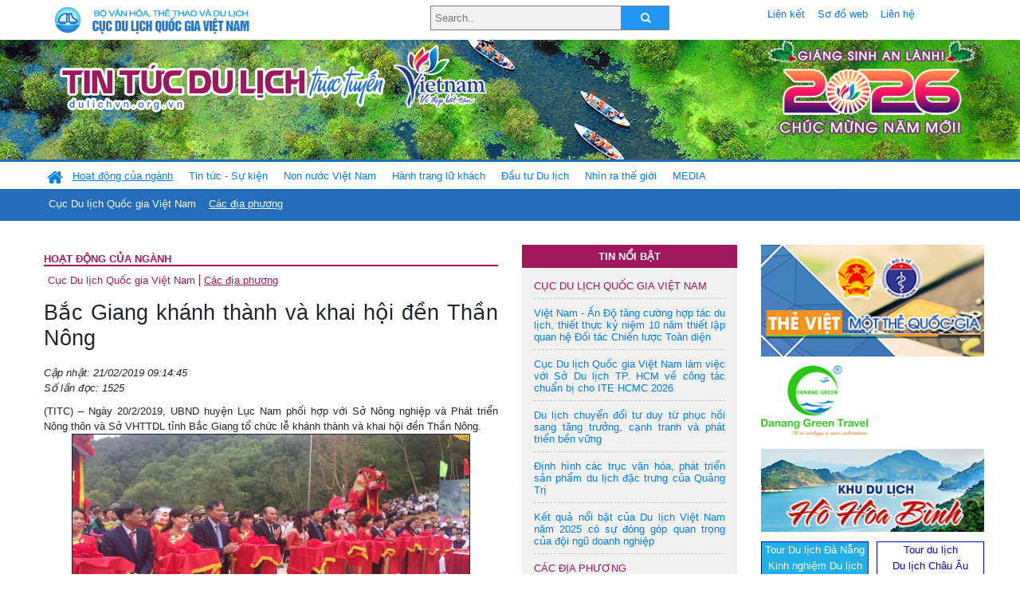

--- FILE ---
content_type: text/html; charset=UTF-8
request_url: https://www.dulichvn.org.vn/index.php/item/bac-giang-khanh-thanh-va-khai-hoi-den-than-nong-36974
body_size: 12431
content:
<!doctype html>
<html>
<head>

		<meta charset="utf-8">
		<meta name="viewport" content="width=device-width, initial-scale=1.0">	
		<meta name="copyright" content="TITC">
		<meta name="author" content="TITC">
		<meta name="robots" content="index,follow"/>
		<meta name="revisit-after" content="days">
		<meta http-equiv="content-language" content="vi">
		<meta name="geo.region" content="VN-DN" />
		<meta name="geo.position" content="16.067185;108.220157" />
		<meta name="geo.placename" content="Đà Nẵng" />
		<meta name="ICBM" content="16.067185, 108.220157" />
		<meta name="revisit-after" content="days">

				<!-- HTML Meta Tags -->
		<title>Bắc Giang khánh thành và khai hội đền Thần Nông - www.dulichvn.org.vn</title>
		
		<meta name="description" content="
	(TITC) &ndash; Ng&agrave;y 20/2/2019, UBND huyện Lục Nam phối hợp với Sở N&ocirc;ng nghiệp v&agrave; Ph&aacute;t triển N&ocirc;ng th&ocirc;n v&agrave; Sở VHTTDL tỉnh Bắc Giang tổ chức lễ kh&aacute;nh th&agrave;nh v&agrave; khai hội đền Thần N&ocirc;ng.
">
		<meta name="keywords" content="Bac-Giang;Tuan-Van-hoa--Du-lich-Bac-Giang;den-Than-Nong">
		<meta name="news_keywords" content="Bac-Giang;Tuan-Van-hoa--Du-lich-Bac-Giang;den-Than-Nong"/>
		<link rel="canonical" href="dulichvn.org.vn" />
		<link rel="publisher" href="dulichvn.org.vn"/>
		<link rel="dns-prefetch" href="//www.google-analytics.com"/>
		<link rel="amphtml" href="dulichvn.org.vn" />
		

		<!-- Open Graph -->
		<!-- Facebook Meta Tags -->
		<meta property="og:title" content="Bắc Giang khánh thành và khai hội đền Thần Nông - www.dulichvn.org.vn" />
		<meta property="og:type" content="website" />
				<meta property="og:url" content="https://dulichvn.org.vn/index.php/item/bac-giang-khanh-thanh-va-khai-hoi-den-than-nong-36974" />
		<meta property="og:image" content="https://dulichvn.org.vn/cache/cat-bang-khanh-thanh-den-Than-Nong.jpg358x200.thumb.gif" />
		<meta property="og:image:width" content="358" />
		<meta property="og:image:height" content="200" />
				<meta property="og:description" content="
	(TITC) &ndash; Ng&agrave;y 20/2/2019, UBND huyện Lục Nam phối hợp với Sở N&ocirc;ng nghiệp v&agrave; Ph&aacute;t triển N&ocirc;ng th&ocirc;n v&agrave; Sở VHTTDL tỉnh Bắc Giang tổ chức lễ kh&aacute;nh th&agrave;nh v&agrave; khai hội đền Thần N&ocirc;ng.
" />
		<meta property="og:locale" content="vi_vn" />
		<meta property="og:site_name" content="https://dulichvn.org.vn/index.php/item/bac-giang-khanh-thanh-va-khai-hoi-den-than-nong-36974" />

		<!-- Google / Search Engine Tags -->
		<meta itemprop="name" content="Bắc Giang khánh thành và khai hội đền Thần Nông - www.dulichvn.org.vn">
		<meta itemprop="description" content="
	(TITC) &ndash; Ng&agrave;y 20/2/2019, UBND huyện Lục Nam phối hợp với Sở N&ocirc;ng nghiệp v&agrave; Ph&aacute;t triển N&ocirc;ng th&ocirc;n v&agrave; Sở VHTTDL tỉnh Bắc Giang tổ chức lễ kh&aacute;nh th&agrave;nh v&agrave; khai hội đền Thần N&ocirc;ng.
">
		<meta itemprop="image" content="https://dulichvn.org.vn/cache/cat-bang-khanh-thanh-den-Than-Nong.jpg358x200.thumb.gif">
		<meta itemprop="url" content="https://dulichvn.org.vn/index.php/item/bac-giang-khanh-thanh-va-khai-hoi-den-than-nong-36974">

		

		<!-- Twitter Meta Tags twitter:card, twitter:title, twitter:site, twitter:creator, twitter:description, twitter:image -->
		
		<meta name="twitter:site" content="dulichvn.org.vn">
		<meta name="twitter:creator" content="dulichvn.org.vn">
		<meta name="twitter:card" content="Bắc Giang khánh thành và khai hội đền Thần Nông - www.dulichvn.org.vn">
		<meta name="twitter:title" content="Tin tức du lịch trực tuyến nhiều người xem nhất - www.dulichvn.org.vn">
		<meta name="twitter:description" content="Website của Cục Du lịch Quốc Gia Việt Nam, Cập nhật tin tức về lĩnh vực văn hóa, du lịch, Giới thiệu về đất nước và con người Việt Nam, Danh sách khách sạn tại Việt Nam">
		<meta name="twitter:image" content="https://dulichvn.org.vn/cache/cat-bang-khanh-thanh-den-Than-Nong.jpg358x200.thumb.gif">
		<meta name="twitter:site" content="@titcdn">
		<meta name="twitter:creator" content="@titcdn">
		<meta name="dc.source" CONTENT="https://dulichvn.org.vn/index.php/item/bac-giang-khanh-thanh-va-khai-hoi-den-than-nong-36974">
		<meta name="dc.created" content="2019-02-21">
		<meta name="dc.publisher" content="dulichvn.org.vn" />
		<meta name="dc.rights.copyright" content="dulichvn.org.vn" />
		<meta name="dc.creator.name" content="dulichvn.org.vn" />
		<meta name="dc.creator.email" content="httt@vietnamtourism.gov.vn" />
		<meta name="dc.identifier" content="dulichvn.org.vn" />
		<meta name="dc.title" CONTENT="Bắc Giang khánh thành và khai hội đền Thần Nông - www.dulichvn.org.vn">
		<meta name="dc.subject" CONTENT="Bắc Giang khánh thành và khai hội đền Thần Nông - www.dulichvn.org.vn">
		<meta name="dc.keywords" CONTENT="Bac-Giang;Tuan-Van-hoa--Du-lich-Bac-Giang;den-Than-Nong">
		<meta name="dc.description" CONTENT="
	(TITC) &ndash; Ng&agrave;y 20/2/2019, UBND huyện Lục Nam phối hợp với Sở N&ocirc;ng nghiệp v&agrave; Ph&aacute;t triển N&ocirc;ng th&ocirc;n v&agrave; Sở VHTTDL tỉnh Bắc Giang tổ chức lễ kh&aacute;nh th&agrave;nh v&agrave; khai hội đền Thần N&ocirc;ng.
">
		<!--Google search meta-->
				<script type="application/ld+json">
			{
			  "@context"        : "http://schema.org",
			  "@type"           : "WebSite",
			  "name"            : "TITC",
			  "alternateName"   : "Website của Cục Du lịch Quốc Gia Việt Nam, Cập nhật tin tức về lĩnh vực văn hóa, du lịch, Giới thiệu về đất nước và con người Việt Nam, Danh sách khách sạn tại Việt Nam",
			  "url": "https://dulichvn.org.vn/",
			  "potentialAction": {
				"@type": "SearchAction",
				"target": "https://dulichvn.org.vn/index.php/search/{search_term_string}",
				"query-input": "required name=search_term_string"
			  }
			}
		</script>
				<script type="application/ld+json">
			{
			  "@context": "http://schema.org",
			  "@type"   : "Organization",
			  "url"     : "https://dulichvn.org.vn/"
			}
		</script>		
				<script type="application/ld+json">
				{
					"@context":"http://schema.org",
					"@type":"BreadcrumbList",
					"itemListElement":[
						{
								"@type":"ListItem",
								"position":1,
								"item":{
									"@id":"https://dulichvn.org.vn/index.php/cat/Cac-dia-phuong",
									"name":"Các địa phương"
								}
							  }
					]
				}
		</script>
				<script type="application/ld+json">
			{
				"@context":"http://schema.org",
				"@type":"NewsArticle",
				"mainEntityOfPage":{
					"@type":"WebPage",
					"@id":"https://dulichvn.org.vn/index.php/item/bac-giang-khanh-thanh-va-khai-hoi-den-than-nong-36974"
				},
				"headline":"Bắc Giang khánh thành và khai hội đền Thần Nông - www.dulichvn.org.vn",
				"description":"
	(TITC) &ndash; Ng&agrave;y 20/2/2019, UBND huyện Lục Nam phối hợp với Sở N&ocirc;ng nghiệp v&agrave; Ph&aacute;t triển N&ocirc;ng th&ocirc;n v&agrave; Sở VHTTDL tỉnh Bắc Giang tổ chức lễ kh&aacute;nh th&agrave;nh v&agrave; khai hội đền Thần N&ocirc;ng.
",
				"image":{
					"@type":"ImageObject",
					"url":"https://dulichvn.org.vn/cache/cat-bang-khanh-thanh-den-Than-Nong.jpg358x200.thumb.gif",
					"width":358,
					"height":200
				},
				"datePublished":"2019-02-21T09:14:45+07:00",
				"dateModified":"2019-02-21T09:14:45+07:00",
				"author":{
					"@type":"Person",
					"name":"TITC"
				},
				"publisher":{
					"@type": "Organization",
					"name":"www.dulichvn.org.vn",
					"logo":{
						"@type":"ImageObject",
						"url":"https://dulichvn.org.vn/web/templates/2018/image/logo_default.png"
					}
				}
			}
		</script>
		<link rel="Shortcut Icon" href="/web/templates/2018/images/favicon.png" type="image/x-icon" />
<link rel="stylesheet" type="text/css" href="/web/templates/2018/css/4.0.0.0/bootstrap.min.css" />
<link rel="stylesheet" type="text/css" href="/web/templates/2018/css/ekko-lightbox.css" />
<link rel="stylesheet" type="text/css" href="/web/templates/2018/css/4.0.0.0/font-awesome.4.5.0.min.css" />
<link rel="stylesheet" type="text/css" href="/web/templates/2018/css/dropdown.css" />
<link rel="stylesheet" type="text/css" href="/web/templates/2018/css/dropdown.linear.css" />
<link rel="stylesheet" type="text/css" href="/web/templates/2018/css/styles.css" />
<link rel="stylesheet" type="text/css" href="/web/templates/2018/css/rrssb.css" />

	
</head>
<body>
	<div class="container-fluid page-bg">
		<header class="page-header">
			<div class="container nopadding-x">
				<div class="row">
					<div class="col-md-4 text-left"><img src="https://dulichvn.org.vn/web/templates/2018/image/tcdl_2.png"  class="img-fluid" width="269" height="50" alt="Cục Du lịch Quốc Gia Việt Nam"/></div>
					<div class="col-md-5">							<form class="srcFrom" action="/index.php/search" style="margin:auto;max-width:300px">
							  <input type="text" placeholder="Search.." name="name">
							  <button type="submit"><i class="fa fa-search"></i></button>
							</form>
													</div>
					<div class="col-md-3 py-2">
						<div class="top_menu">
					<a href="/index.php/cat/Lien-ket" title="Liên kết"   class="px-2" >Liên kết</a><a href="/index.php/cat/So-do-web" title="Sơ đồ web"   class="px-2" >Sơ đồ web</a><a href="/index.php/cat/Lien-he" title="Liên hệ"   class="px-2" >Liên hệ</a>						</div>
					</div>
				</div>				
			</div>
		  										<div class="row banner-row" style="background: url(https://dulichvn.org.vn/web/templates/2018/image/ORG-background-banner-2026.png) center center no-repeat;height: 150px;background-size: cover">
				<div class="container nopadding-x banner-container">
					<div class="row banner-row-wrapper">
                    	<div class="col-md-7">
							
							                            <img src="https://dulichvn.org.vn/web/templates/2018/image/logo.png" class="img-fluid" width="566" height="97" alt="Tin tức du lịch trực tuyến"/>
							
						</div>

						
												<div class="col-md-5 event-banner" style="text-align:right;">
                        	<img src="https://dulichvn.org.vn/web/templates/2018/image/ORG-noel-new year-2026_1.png" class="img-fluid" width="" height="auto" alt="Tin tức du lịch trực tuyến"/>
                        </div>
						
						
                                            	
					</div>
                    			  	</div>
			</div>
			<div class="row" style="background: url(https://dulichvn.org.vn/web/templates/2018/image/bg_menu.jpg) top left repeat-x; height: 77px;">
				<div class="container nopadding-x menu-top">
								<nav class="navbar navbar-expand-xl navbar-light py-0 px-0">
						<button class="navbar-toggler ml-lg-0" type="button" data-toggle="collapse" data-target="#top-menuid" aria-controls="top-menuid" aria-expanded="false" aria-label="Toggle navigation"><span class="navbar-toggler-icon"></span>
						</button>
						<div class="collapse navbar-collapse" id="top-menuid" style="padding-top: 1px;">
							<ul class="navbar-nav mr-auto dropdown dropdown-linear">
								<li class="nav-item-home">
									<a href="/" class="nav-link-home" style="font-size: 16pt;"><i class="fa fa-home fa-2" aria-hidden="true"></i></a>
								</li>
															<li class=" activated pad0 nav-item dropdown">
									<a href="/index.php/cat/Hoat-dong-cua-nganh" title="Hoạt động của ngành"   class="nav-link " role="button" aria-haspopup="true" aria-expanded="false" id="navbarDropdown1">Hoạt động của ngành</a>										<ul class="dropdown-menu justify-content-md-center" aria-labelledby="navbarDropdown1">
											<li class=""></li>
										<li><a href="/index.php/cat/Cuc-Du-lich-Quoc-gia-Viet-Nam" title="Cục Du lịch Quốc gia Việt Nam"   class="nav-link">Cục Du lịch Quốc gia Việt Nam</a></li><li class="activated"><a href="/index.php/cat/Cac-dia-phuong" title="Các địa phương"   class="nav-link">Các địa phương</a></li>										</ul>
																			
								</li>
																<li class="  pad1 nav-item dropdown">
									<a href="/index.php/cat/Tin-tuc---Su-kien" title="Tin tức - Sự kiện"   class="nav-link " role="button" aria-haspopup="true" aria-expanded="false" id="navbarDropdown4">Tin tức - Sự kiện</a>										<ul class="dropdown-menu justify-content-md-center" aria-labelledby="navbarDropdown4">
											<li class=""></li>
										<li><a href="/index.php/cat/Nam-Du-lich-quoc-gia-2025-Hue---Kinh-do-xua-Van-hoi-moi" title="Năm Du lịch quốc gia 2025: Huế - Kinh đô xưa, Vận hội mới"   class="nav-link">Năm Du lịch quốc gia 2025: Huế - Kinh đô xưa, Vận hội mới</a></li>										</ul>
																			
								</li>
																<li class="  pad2 nav-item dropdown">
									<a href="/index.php/cat/Non-nuoc-Viet-Nam" title="Non nước Việt Nam"   class="nav-link " role="button" aria-haspopup="true" aria-expanded="false" id="navbarDropdown8">Non nước Việt Nam</a>										<ul class="dropdown-menu justify-content-md-center" aria-labelledby="navbarDropdown8">
											<li class=""></li>
										<li><a href="/index.php/cat/Di-tich---Danh-thang" title="Di tích - Danh thắng"   class="nav-link">Di tích - Danh thắng</a></li><li><a href="/index.php/cat/Van-hoa---Le-hoi" title="Văn hóa - Lễ hội"   class="nav-link">Văn hóa - Lễ hội</a></li><li><a href="/index.php/cat/Lang-nghe-lang-co" title="Làng nghề, làng cổ"   class="nav-link">Làng nghề, làng cổ</a></li><li><a href="/index.php/cat/Am-thuc-ba-mien" title="Ẩm thực ba miền"   class="nav-link">Ẩm thực ba miền</a></li>										</ul>
																			
								</li>
																<li class="  pad3 nav-item dropdown">
									<a href="/index.php/cat/Hanh-trang-lu-khach" title="Hành trang lữ khách"   class="nav-link " role="button" aria-haspopup="true" aria-expanded="false" id="navbarDropdown13">Hành trang lữ khách</a>										<ul class="dropdown-menu justify-content-md-center" aria-labelledby="navbarDropdown13">
											<li class=""></li>
										<li><a href="/index.php/cat/Ban-co-biet" title="Bạn có biết"   class="nav-link">Bạn có biết</a></li><li><a href="/index.php/cat/Khach-san" title="Khách sạn"   class="nav-link">Khách sạn</a></li><li><a href="/index.php/cat/Cong-ty-lu-hanh" title="Công ty lữ hành"   class="nav-link">Công ty lữ hành</a></li><li><a href="/index.php/cat/Nha-hang" title="Nhà hàng"   class="nav-link">Nhà hàng</a></li><li><a href="/index.php/cat/Mua-sam" title="Mua sắm"   class="nav-link">Mua sắm</a></li><li><a href="/index.php/cat/An-pham-du-lich" title="Ấn phẩm du lịch"   class="nav-link">Ấn phẩm du lịch</a></li><li><a href="/index.php/cat/Khuyen-mai-du-lich" title="Khuyến mãi du lịch"   class="nav-link">Khuyến mãi du lịch</a></li>										</ul>
																			
								</li>
																<li class="  pad4 nav-item ">
									<a href="/index.php/cat/au-tu-Du-lich" title="Ðầu tư Du lịch"   class="nav-link">Ðầu tư Du lịch</a>									
								</li>
																<li class="  pad5 nav-item ">
									<a href="/index.php/cat/Nhin-ra-the-gioi" title="Nhìn ra thế giới"   class="nav-link">Nhìn ra thế giới</a>									
								</li>
																<li class="  pad6 nav-item dropdown">
									<a href="/index.php/cat/MEDIA" title="MEDIA"   class="nav-link " role="button" aria-haspopup="true" aria-expanded="false" id="navbarDropdown41">MEDIA</a>										<ul class="dropdown-menu justify-content-md-center" aria-labelledby="navbarDropdown41">
											<li class=""></li>
										<li><a href="/index.php/cat/Du-lich-qua-anh" title="Du lịch qua ảnh"   class="nav-link">Du lịch qua ảnh</a></li><li><a href="/index.php/cat/Video" title="Video"   class="nav-link">Video</a></li>										</ul>
																			
								</li>
								                        
							</ul>
						</div>
					</nav>
				</div>
			</div>
		</header>		
		<main>
	<div class="container nopadding-x">
		<div class="row">
			<div class="col-md-6 main-item-content">
								<section class="cat-home">
				<h2 class="title"><a href="/index.php/cat/Hoat-dong-cua-nganh" title="Hoạt động của ngành" >Hoạt động của ngành</a></h2><div class="subcat"><a href="/index.php/cat/Cuc-Du-lich-Quoc-gia-Viet-Nam" title="Cục Du lịch Quốc gia Việt Nam" >Cục Du lịch Quốc gia Việt Nam</a><a href="/index.php/cat/Cac-dia-phuong" title="Các địa phương"  class ="activated">Các địa phương</a></div>				</section>						 
					<section class="news-item-detail">
		<article class="news-item-detail">
	<h1>Bắc Giang khánh thành và khai hội đền Thần Nông</h1><div class="meta">Cập nhật: 21/02/2019 09:14:45<br/>Số lần đọc: 1525</div><div class="summery">
	(TITC) &ndash; Ng&agrave;y 20/2/2019, UBND huyện Lục Nam phối hợp với Sở N&ocirc;ng nghiệp v&agrave; Ph&aacute;t triển N&ocirc;ng th&ocirc;n v&agrave; Sở VHTTDL tỉnh Bắc Giang tổ chức lễ kh&aacute;nh th&agrave;nh v&agrave; khai hội đền Thần N&ocirc;ng.
</div><div class="content"><div class="items-detail">
	<p style="text-align: center;">
		<img alt="" src="/nhaptin/uploads/images/2019/thang2/cat-bang-khanh-thanh-den-Than-Nong.jpg" style="width: 500px; height: 282px; border-width: 1px; border-style: solid;" /></p>
	<p style="text-align: center;">
		<span style="color:#0000ff;"><span style="font-family: BaoBacGiang8, &quot;Helvetica Neue&quot;, Helvetica, Arial, sans-serif; font-size: 14px; font-style: italic; letter-spacing: 0.2px; word-spacing: 2px;"><span style="background-color:#ffffff;">C&aacute;c đại biểu cắt băng kh&aacute;nh th&agrave;nh đền Thần N&ocirc;ng (Ảnh: B&aacute;o Bắc Giang)</span></span></span></p>
	<p>
		Đ&acirc;y l&agrave; một trong những hoạt động trong khu&ocirc;n khổ Tuần Văn h&oacute;a &ndash; Du lịch Bắc Giang năm 2019 với chủ đề &ldquo;Kh&aacute;m ph&aacute; v&ugrave;ng đất&nbsp;thi&ecirc;ng T&acirc;y Y&ecirc;n Tử&rdquo;.</p>
	<p>
		Ng&ocirc;i đền linh thi&ecirc;ng Thần N&ocirc;ng tọa lạc ở th&ocirc;n Hố Mỵ, x&atilde; Cẩm L&yacute;, huyện Lục Nam. Theo nghi&ecirc;n cứu của c&aacute;c nh&agrave; khoa học, đền được x&acirc;y dựng ở vị tr&iacute; đắc địa, từ đ&acirc;y tr&ocirc;ng thấy ch&ograve;m sao Thần N&ocirc;ng rất gần v&agrave; rất s&aacute;ng, đặc biệt nơi đ&acirc;y c&ograve;n dấu t&iacute;ch thờ vị Thần N&ocirc;ng.</p>
	<p>
		Đền Thần N&ocirc;ng l&agrave; một trong những di t&iacute;ch lịch sử đặc biệt quan trọng của v&ugrave;ng đất thi&ecirc;ng T&acirc;y Y&ecirc;n Tử. Đền được x&acirc;y dựng c&ocirc;ng phu với kiến tr&uacute;c v&agrave; cảnh quan đẹp kh&ocirc;ng chỉ l&agrave; nơi sinh hoạt văn h&oacute;a t&iacute;n ngưỡng m&agrave; c&ograve;n trở th&agrave;nh điểm tham quan du lịch của Bắc Giang.</p>
	<p>
		Tục thờ c&uacute;ng Thần N&ocirc;ng gắn liền với nền văn minh l&uacute;a nước. Trong t&acirc;m thức của cư d&acirc;n n&ocirc;ng nghiệp, t&iacute;n ngưỡng thờ Thần N&ocirc;ng cầu mưa thuận gi&oacute; h&ograve;a, m&ugrave;a m&agrave;ng tốt tươi đ&atilde; trở th&agrave;nh một n&eacute;t văn h&oacute;a đặc sắc từ bao đời nay. Bắc Giang l&agrave; v&ugrave;ng đất sản xuất n&ocirc;ng nghiệp từ l&acirc;u đời. Nhiều nơi b&ecirc;n dải đất ven s&ocirc;ng Lục Nam vẫn lưu giữ tục thờ Thần N&ocirc;ng như x&atilde; Trường Giang, x&atilde; Cẩm L&yacute; (huyện Lục Nam).</p>
	<p style="text-align: right;">
		<strong>Hồng Nhung</strong></p>
</div>
<p>
	&nbsp;</p>
</div><div class="tags">Từ khóa: <a href="/index.php/keyword/Bac-Giang" title="Bắc Giang" >Bắc Giang</a>, <a href="/index.php/keyword/Tuan-Van-hoa--Du-lich-Bac-Giang" title=" Tuần Văn hóa – Du lịch Bắc Giang" > Tuần Văn hóa – Du lịch Bắc Giang</a>, <a href="/index.php/keyword/den-Than-Nong" title=" đền Thần Nông" > đền Thần Nông</a>, </div>	</article>
		<div class="row">
			<div class="col-md-6"></div>
			<div class="col-md-6">		<div class="share-facebook">
            	
                <ul class="rrssb-buttons">
                  
            
                  <li class="rrssb-facebook">
                    <!--  Replace with your URL. For best results, make sure you page has the proper FB Open Graph tags in header:
                          https://developers.facebook.com/docs/opengraph/howtos/maximizing-distribution-media-content/ -->
                    <a href="https://www.facebook.com/sharer/sharer.php?u=https://dulichvn.org.vn/index.php/item/bac-giang-khanh-thanh-va-khai-hoi-den-than-nong-36974" class="popup">
                      <span class="rrssb-icon">
                        <svg xmlns="http://www.w3.org/2000/svg" viewBox="0 0 29 29"><path d="M26.4 0H2.6C1.714 0 0 1.715 0 2.6v23.8c0 .884 1.715 2.6 2.6 2.6h12.393V17.988h-3.996v-3.98h3.997v-3.062c0-3.746 2.835-5.97 6.177-5.97 1.6 0 2.444.173 2.845.226v3.792H21.18c-1.817 0-2.156.9-2.156 2.168v2.847h5.045l-.66 3.978h-4.386V29H26.4c.884 0 2.6-1.716 2.6-2.6V2.6c0-.885-1.716-2.6-2.6-2.6z"/></svg>
                      </span>
                      <span class="rrssb-text">facebook</span>
                    </a>
                  </li>
                  <li class="rrssb-twitter">
                    <!-- Replace href with your Meta and URL information  -->
                    <a href="https://twitter.com/intent/tweet?text=Bắc Giang khánh thành và khai hội đền Thần Nông&amp;url=https://dulichvn.org.vn/index.php/item/bac-giang-khanh-thanh-va-khai-hoi-den-than-nong-36974&amp;via=https://dulichvn.org.vn/index.php/item/bac-giang-khanh-thanh-va-khai-hoi-den-than-nong-36974" class="popup">
                      <span class="rrssb-icon">
                        <svg xmlns="http://www.w3.org/2000/svg" viewBox="0 0 28 28"><path d="M24.253 8.756C24.69 17.08 18.297 24.182 9.97 24.62a15.093 15.093 0 0 1-8.86-2.32c2.702.18 5.375-.648 7.507-2.32a5.417 5.417 0 0 1-4.49-3.64c.802.13 1.62.077 2.4-.154a5.416 5.416 0 0 1-4.412-5.11 5.43 5.43 0 0 0 2.168.387A5.416 5.416 0 0 1 2.89 4.498a15.09 15.09 0 0 0 10.913 5.573 5.185 5.185 0 0 1 3.434-6.48 5.18 5.18 0 0 1 5.546 1.682 9.076 9.076 0 0 0 3.33-1.317 5.038 5.038 0 0 1-2.4 2.942 9.068 9.068 0 0 0 3.02-.85 5.05 5.05 0 0 1-2.48 2.71z"/></svg>
                      </span>
                      <span class="rrssb-text">twitter</span>
                    </a>
                  </li>
                  <li class="rrssb-googleplus">
                    <!-- Replace href with your meta and URL information.  -->
                    <a href="https://plus.google.com/share?url=https://dulichvn.org.vn/index.php/item/bac-giang-khanh-thanh-va-khai-hoi-den-than-nong-36974" class="popup">
                      <span class="rrssb-icon">
                        <svg xmlns="http://www.w3.org/2000/svg" width="24" height="24" viewBox="0 0 24 24"><path d="M21 8.29h-1.95v2.6h-2.6v1.82h2.6v2.6H21v-2.6h2.6v-1.885H21V8.29zM7.614 10.306v2.925h3.9c-.26 1.69-1.755 2.925-3.9 2.925-2.34 0-4.29-2.016-4.29-4.354s1.885-4.353 4.29-4.353c1.104 0 2.014.326 2.794 1.105l2.08-2.08c-1.3-1.17-2.924-1.883-4.874-1.883C3.65 4.586.4 7.835.4 11.8s3.25 7.212 7.214 7.212c4.224 0 6.953-2.988 6.953-7.082 0-.52-.065-1.104-.13-1.624H7.614z"/></svg>            </span>
                      <span class="rrssb-text">google+</span>
                    </a>
                  </li> 
                  <li class="rrssb-email">
                    <!-- Replace subject with your message using URL Endocding: http://meyerweb.com/eric/tools/dencoder/ -->
                    <a href="mailto:?Subject=Bắc Giang khánh thành và khai hội đền Thần Nông&body=
	(TITC) &ndash; Ng&agrave;y 20/2/2019, UBND huyện Lục Nam phối hợp với Sở N&ocirc;ng nghiệp v&agrave; Ph&aacute;t triển N&ocirc;ng th&ocirc;n v&agrave; Sở VHTTDL tỉnh Bắc Giang tổ chức lễ kh&aacute;nh th&agrave;nh v&agrave; khai hội đền Thần N&ocirc;ng.
 Link: https://dulichvn.org.vn/index.php/item/bac-giang-khanh-thanh-va-khai-hoi-den-than-nong-36974">
                      <span class="rrssb-icon">
                        <svg xmlns="http://www.w3.org/2000/svg" width="24" height="24" viewBox="0 0 24 24"><path d="M21.386 2.614H2.614A2.345 2.345 0 0 0 .279 4.961l-.01 14.078a2.353 2.353 0 0 0 2.346 2.347h18.771a2.354 2.354 0 0 0 2.347-2.347V4.961a2.356 2.356 0 0 0-2.347-2.347zm0 4.694L12 13.174 2.614 7.308V4.961L12 10.827l9.386-5.866v2.347z"/></svg>
                      </span>
                      <span class="rrssb-text">email</span>
                    </a>
                  </li>          
                  <li class="rrssb-instagram">
                    <!-- Replace href with your URL  -->
                    <a href="http://instagram.com" class="popup">
                      <span class="rrssb-icon">
                        <svg xmlns="http://www.w3.org/2000/svg" width="864" height="864" viewBox="0 0 864 864"><path d="M860.079 254.436c-2.091-45.841-9.371-77.147-20.019-104.542-11.007-28.32-25.731-52.338-49.673-76.28-23.943-23.943-47.962-38.669-76.282-49.675C686.711 13.292 655.404 6.013 609.564 3.92 563.628 1.824 548.964 1.329 432 1.329s-131.63.495-177.564 2.591c-45.841 2.093-77.147 9.372-104.542 20.019-28.319 11.006-52.338 25.731-76.28 49.675-23.943 23.942-38.669 47.96-49.675 76.28C13.292 177.288 6.013 208.595 3.92 254.436 1.824 300.37 1.329 315.036 1.329 432s.495 131.628 2.591 177.564c2.093 45.84 9.372 77.146 20.019 104.541 11.006 28.319 25.731 52.339 49.675 76.282 23.942 23.941 47.961 38.666 76.28 49.673 27.395 10.647 58.701 17.927 104.542 20.019 45.935 2.096 60.601 2.592 177.564 2.592s131.628-.496 177.564-2.592c45.84-2.092 77.146-9.371 104.541-20.019 28.32-11.007 52.339-25.731 76.282-49.673 23.941-23.943 38.666-47.962 49.673-76.282 10.647-27.395 17.928-58.701 20.019-104.541 2.096-45.937 2.592-60.601 2.592-177.564s-.496-131.63-2.592-177.564zm-77.518 351.591c-1.915 41.99-8.932 64.793-14.828 79.969-7.812 20.102-17.146 34.449-32.216 49.521-15.071 15.07-29.419 24.403-49.521 32.216-15.176 5.896-37.979 12.913-79.969 14.828-45.406 2.072-59.024 2.511-174.027 2.511s-128.622-.438-174.028-2.511c-41.988-1.915-64.794-8.932-79.97-14.828-20.102-7.812-34.448-17.146-49.518-32.216-15.071-15.071-24.405-29.419-32.218-49.521-5.897-15.176-12.912-37.979-14.829-79.968-2.071-45.413-2.51-59.034-2.51-174.028s.438-128.615 2.51-174.028c1.917-41.988 8.932-64.794 14.829-79.97 7.812-20.102 17.146-34.448 32.216-49.518 15.071-15.071 29.418-24.405 49.52-32.218 15.176-5.897 37.981-12.912 79.97-14.829 45.413-2.071 59.034-2.51 174.028-2.51s128.615.438 174.027 2.51c41.99 1.917 64.793 8.932 79.969 14.829 20.102 7.812 34.449 17.146 49.521 32.216 15.07 15.071 24.403 29.418 32.216 49.52 5.896 15.176 12.913 37.981 14.828 79.97 2.071 45.413 2.511 59.034 2.511 174.028s-.44 128.615-2.511 174.027z"/><path d="M432 210.844c-122.142 0-221.156 99.015-221.156 221.156S309.859 653.153 432 653.153 653.153 554.14 653.153 432c0-122.142-99.012-221.156-221.153-221.156zm0 364.713c-79.285 0-143.558-64.273-143.558-143.557 0-79.285 64.272-143.558 143.558-143.558 79.283 0 143.557 64.272 143.557 143.558 0 79.283-64.274 143.557-143.557 143.557z"/><circle cx="661.893" cy="202.107" r="51.68"/></svg>
                      </span>
                      <span class="rrssb-text">instagram</span>
                    </a>
                  </li>        
                  <li class="rrssb-linkedin">
                    <!-- Replace href with your meta and URL information -->
                    <a href="http://www.linkedin.com/shareArticle?mini=true&amp;url=https://dulichvn.org.vn/index.php/item/bac-giang-khanh-thanh-va-khai-hoi-den-than-nong-36974&amp;title=Bắc Giang khánh thành và khai hội đền Thần Nông&amp;summary=
	(TITC) &ndash; Ng&agrave;y 20/2/2019, UBND huyện Lục Nam phối hợp với Sở N&ocirc;ng nghiệp v&agrave; Ph&aacute;t triển N&ocirc;ng th&ocirc;n v&agrave; Sở VHTTDL tỉnh Bắc Giang tổ chức lễ kh&aacute;nh th&agrave;nh v&agrave; khai hội đền Thần N&ocirc;ng.
" class="popup">
                      <span class="rrssb-icon">
                        <svg xmlns="http://www.w3.org/2000/svg" viewBox="0 0 28 28"><path d="M25.424 15.887v8.447h-4.896v-7.882c0-1.98-.71-3.33-2.48-3.33-1.354 0-2.158.91-2.514 1.802-.13.315-.162.753-.162 1.194v8.216h-4.9s.067-13.35 0-14.73h4.9v2.087c-.01.017-.023.033-.033.05h.032v-.05c.65-1.002 1.812-2.435 4.414-2.435 3.222 0 5.638 2.106 5.638 6.632zM5.348 2.5c-1.676 0-2.772 1.093-2.772 2.54 0 1.42 1.066 2.538 2.717 2.546h.032c1.71 0 2.77-1.132 2.77-2.546C8.056 3.593 7.02 2.5 5.344 2.5h.005zm-2.48 21.834h4.896V9.604H2.867v14.73z"/></svg>
                      </span>
                      <span class="rrssb-text">linkedin</span>
                    </a>
                  </li>    
                  <li class="rrssb-youtube">
                    <a href="https://www.youtube.com/c/vietnamtourismmedia" class="popup">
                      <span class="rrssb-icon">
                        <svg xmlns="http://www.w3.org/2000/svg" viewBox="0 0 28 28"><path d="M27.688 8.512a4.086 4.086 0 0 0-4.106-4.093H4.39A4.084 4.084 0 0 0 .312 8.51v10.976A4.08 4.08 0 0 0 4.39 23.58h19.19a4.09 4.09 0 0 0 4.107-4.092V8.512zm-16.425 10.12V8.322l7.817 5.154-7.817 5.156z"/></svg>
                      </span>
                      <span class="rrssb-text">youtube</span>
                    </a>
                  </li>       
                                                    </ul>
                <!-- Buttons end here -->                
            </div>
	</div>
		</div>
	<section class="same"><section class="cat-home"><h2 class="title"><a>Cùng chuyên mục</a></h2></section><div class="preitem"><h2 class="title"><a>Tin mới hơn</a></h2><div class="row"><article class="col-md-4 pr-0"><div class="item-image"><a href="/index.php/item/binh-thuan-khoi-phuc-tra-lai-hien-trang-cho-thang-canh-bai-da-7-mau-36975" title="Bình Thuận: Khôi phục, trả lại hiện trạng cho thắng cảnh bãi đá 7 màu" ><img src="https://dulichvn.org.vn/nhaptin/uploads/images/2019/thang2/baida7mau.jpg" alt="Bình Thuận: Khôi phục, trả lại hiện trạng cho thắng cảnh bãi đá 7 màu" class="img-responsive"/></a></div><div class="item-detail"><h2 class="item-title"><a href="/index.php/item/binh-thuan-khoi-phuc-tra-lai-hien-trang-cho-thang-canh-bai-da-7-mau-36975" title="Bình Thuận: Khôi phục, trả lại hiện trạng cho thắng cảnh bãi đá 7 màu" >Bình Thuận: Khôi phục, trả lại hiện trạng cho thắng cảnh bãi đá 7 màu</a></h2></div></article><article class="col-md-4 pr-0"><div class="item-image"><a href="/index.php/item/dua-nghe-an-tro-thanh-mot-trong-nhung-trung-tam-du-lich-bac-trung-bo-36978" title="Đưa Nghệ An trở thành một trong những trung tâm du lịch Bắc Trung Bộ" ><img src="https://dulichvn.org.vn/nhaptin/uploads/images/2019/thang2/khuvuichoicualo.jpg" alt="Đưa Nghệ An trở thành một trong những trung tâm du lịch Bắc Trung Bộ" class="img-responsive"/></a></div><div class="item-detail"><h2 class="item-title"><a href="/index.php/item/dua-nghe-an-tro-thanh-mot-trong-nhung-trung-tam-du-lich-bac-trung-bo-36978" title="Đưa Nghệ An trở thành một trong những trung tâm du lịch Bắc Trung Bộ" >Đưa Nghệ An trở thành một trong những trung tâm du lịch Bắc Trung Bộ</a></h2></div></article><article class="col-md-4 pr-0"><div class="item-image"><a href="/index.php/item/ho-tro-phat-trien-du-lich-cong-dong-tai-13-diem-tren-dia-ban-tinh-ninh-thuan-36984" title="Hỗ trợ phát triển du lịch cộng đồng tại 13 điểm trên địa bàn tỉnh Ninh Thuận" ><img src="https://dulichvn.org.vn/nhaptin/uploads/images/2019/thang2/12-gom.jpg" alt="Hỗ trợ phát triển du lịch cộng đồng tại 13 điểm trên địa bàn tỉnh Ninh Thuận" class="img-responsive"/></a></div><div class="item-detail"><h2 class="item-title"><a href="/index.php/item/ho-tro-phat-trien-du-lich-cong-dong-tai-13-diem-tren-dia-ban-tinh-ninh-thuan-36984" title="Hỗ trợ phát triển du lịch cộng đồng tại 13 điểm trên địa bàn tỉnh Ninh Thuận" >Hỗ trợ phát triển du lịch cộng đồng tại 13 điểm trên địa bàn tỉnh Ninh Thuận</a></h2></div></article></div></div><div class="nextitem"><h2 class="title"><a>Tin cũ hơn</a></h2><div class="row"><article class="col-md-4 pr-0"><div class="item-image"><a href="/index.php/item/le-duc-chuong-chua-con-son-tai-le-hoi-mua-xuan-con-son-kiep-bac-36972" title="Lễ đúc chuông chùa Côn Sơn tại Lễ hội mùa Xuân Côn Sơn-Kiếp Bạc" ><img src="https://dulichvn.org.vn/nhaptin/uploads/images/2019/thang2/lehoiruocnuocHD.jpg" alt="Lễ đúc chuông chùa Côn Sơn tại Lễ hội mùa Xuân Côn Sơn-Kiếp Bạc" class="img-responsive"/></a></div><div class="item-detail"><h2 class="item-title"><a href="/index.php/item/le-duc-chuong-chua-con-son-tai-le-hoi-mua-xuan-con-son-kiep-bac-36972" title="Lễ đúc chuông chùa Côn Sơn tại Lễ hội mùa Xuân Côn Sơn-Kiếp Bạc" >Lễ đúc chuông chùa Côn Sơn tại Lễ hội mùa Xuân Côn Sơn-Kiếp Bạc</a></h2></div></article><article class="col-md-4 pr-0"><div class="item-image"><a href="/index.php/item/ho-can-tho-tro-thanh-di-san-van-hoa-phi-vat-the-quoc-gia-36970" title="Hò Cần Thơ trở thành Di sản Văn hóa phi vật thể quốc gia " ><img src="https://dulichvn.org.vn/nhaptin/uploads/images/2019/thang2/hocantho.gif" alt="Hò Cần Thơ trở thành Di sản Văn hóa phi vật thể quốc gia " class="img-responsive"/></a></div><div class="item-detail"><h2 class="item-title"><a href="/index.php/item/ho-can-tho-tro-thanh-di-san-van-hoa-phi-vat-the-quoc-gia-36970" title="Hò Cần Thơ trở thành Di sản Văn hóa phi vật thể quốc gia " >Hò Cần Thơ trở thành Di sản Văn hóa phi vật thể quốc gia </a></h2></div></article><article class="col-md-4 pr-0"><div class="item-image"><a href="/index.php/item/bac-giang-khai-thac-ve-dep-khu-hang-dau---yen-dung-36967" title="Bắc Giang: Khai thác vẻ đẹp Khu Hang Dầu - Yên Dũng " ><img src="https://dulichvn.org.vn/nhaptin/uploads/images/2019/thang2/daynuidiemnham.jpg" alt="Bắc Giang: Khai thác vẻ đẹp Khu Hang Dầu - Yên Dũng " class="img-responsive"/></a></div><div class="item-detail"><h2 class="item-title"><a href="/index.php/item/bac-giang-khai-thac-ve-dep-khu-hang-dau---yen-dung-36967" title="Bắc Giang: Khai thác vẻ đẹp Khu Hang Dầu - Yên Dũng " >Bắc Giang: Khai thác vẻ đẹp Khu Hang Dầu - Yên Dũng </a></h2></div></article></div><ul><li><article><a href="/index.php/item/quan-ba-ha-giang-phat-trien-nghe-det-lanh-truyen-thong-36965" title="Quản Bạ (Hà Giang) phát triển nghề dệt lanh truyền thống" >Quản Bạ (Hà Giang) phát triển nghề dệt lanh truyền thống</a></article></li><li><article><a href="/index.php/item/phu-tho-tai-hien-song-dong-le-hoi-vua-hung-day-dan-cay-lua-36963" title="Phú Thọ: Tái hiện sống động lễ hội Vua Hùng dạy dân cấy lúa" >Phú Thọ: Tái hiện sống động lễ hội Vua Hùng dạy dân cấy lúa</a></article></li><li><article><a href="/index.php/item/ninh-giang-hai-duong-vung-dat-giau-tiem-nang-du-lich-36957" title="Ninh Giang (Hải Dương): Vùng đất giàu tiềm năng du lịch" >Ninh Giang (Hải Dương): Vùng đất giàu tiềm năng du lịch</a></article></li><li><article><a href="/index.php/item/bac-giang-gin-giu-va-phat-huy-di-san-hat-van-hat-chau-van-36956" title="Bắc Giang: Gìn giữ và phát huy di sản hát văn, hát chầu văn" >Bắc Giang: Gìn giữ và phát huy di sản hát văn, hát chầu văn</a></article></li><li><article><a href="/index.php/item/ha-noi-don-bang-di-tich-quoc-gia-dac-biet-dinh-tuong-phieu-36953" title="Hà Nội đón bằng Di tích quốc gia đặc biệt đình Tường Phiêu" >Hà Nội đón bằng Di tích quốc gia đặc biệt đình Tường Phiêu</a></article></li></ul></ul></div></section>			
	</section>				
					
			</div>
			<div class="col-md-3 utilities-content">
				<div class="utilities-title">TIN NỔI BẬT</div>
				<div class="utilities-list">					
					<ul class="sublist">
				
						<li class="subcat"><h1><a href="/index.php/cat/Cuc-Du-lich-Quoc-gia-Viet-Nam" title="Cục Du lịch Quốc gia Việt Nam" >Cục Du lịch Quốc gia Việt Nam</a></h1></li>
												<li class="subtitle"><h2><a href="/index.php/item/viet-nam---an-do-tang-cuong-hop-tac-du-lich-thiet-thuc-ky-niem-10-nam-thiet-lap-quan-he-doi-tac-chien-luoc-toan-dien-66446" title="Việt Nam - Ấn Độ tăng cường hợp tác du lịch, thiết thực kỷ niệm 10 năm thiết lập quan hệ Đối tác Chiến lược Toàn diện" >Việt Nam - Ấn Độ tăng cường hợp tác du lịch, thiết thực kỷ niệm 10 năm thiết lập quan hệ Đối tác Chiến lược Toàn diện</a></h2></li>
												<li class="subtitle"><h2><a href="/index.php/item/cuc-du-lich-quoc-gia-viet-nam-lam-viec-voi-so-du-lich-tp-hcm-ve-cong-tac-chuan-bi-cho-ite-hcmc-2026-66445" title="Cục Du lịch Quốc gia Việt Nam làm việc với Sở Du lịch TP. HCM về công tác chuẩn bị cho ITE HCMC 2026" >Cục Du lịch Quốc gia Việt Nam làm việc với Sở Du lịch TP. HCM về công tác chuẩn bị cho ITE HCMC 2026</a></h2></li>
												<li class="subtitle"><h2><a href="/index.php/item/du-lich-chuyen-doi-tu-duy-tu-phuc-hoi-sang-tang-truong-canh-tranh-va-phat-trien-ben-vung-66415" title="Du lịch chuyển đổi tư duy từ phục hồi sang tăng trưởng, cạnh tranh và phát triển bền vững " >Du lịch chuyển đổi tư duy từ phục hồi sang tăng trưởng, cạnh tranh và phát triển bền vững </a></h2></li>
												<li class="subtitle"><h2><a href="/index.php/item/dinh-hinh-cac-truc-van-hoa-phat-trien-san-pham-du-lich-dac-trung-cua-quang-tri-66414" title="Định hình các trục văn hóa, phát triển sản phẩm du lịch đặc trưng của Quảng Trị" >Định hình các trục văn hóa, phát triển sản phẩm du lịch đặc trưng của Quảng Trị</a></h2></li>
												<li class="subtitle"><h2><a href="/index.php/item/ket-qua-noi-bat-cua-du-lich-viet-nam-nam-2025-co-su-dong-gop-quan-trong-cua-doi-ngu-doanh-nghiep-66389" title="Kết quả nổi bật của Du lịch Việt Nam năm 2025 có sự đóng góp quan trọng của đội ngũ doanh nghiệp" >Kết quả nổi bật của Du lịch Việt Nam năm 2025 có sự đóng góp quan trọng của đội ngũ doanh nghiệp</a></h2></li>
						
						<li class="subcat"><h1><a href="/index.php/cat/Cac-dia-phuong" title="Các địa phương" >Các địa phương</a></h1></li>
												<li class="subtitle"><h2><a href="/index.php/item/da-nang-gin-giu-tai-nguyen-gan-voi-sinh-ke-cong-dong-66449" title="Đà Nẵng: Gìn giữ tài nguyên gắn với sinh kế cộng đồng" >Đà Nẵng: Gìn giữ tài nguyên gắn với sinh kế cộng đồng</a></h2></li>
												<li class="subtitle"><h2><a href="/index.php/item/van-hoa-lam-nen-tang-du-lich-lam-dong-luc-cho-phat-trien-dien-bien-66448" title="Văn hóa làm nền tảng, du lịch làm động lực cho phát triển Điện Biên" >Văn hóa làm nền tảng, du lịch làm động lực cho phát triển Điện Biên</a></h2></li>
												<li class="subtitle"><h2><a href="/index.php/item/them-4-duong-bay-moi-ket-noi-hai-phong-voi-cac-trung-tam-du-lich-66447" title="Thêm 4 đường bay mới kết nối Hải Phòng với các trung tâm du lịch" >Thêm 4 đường bay mới kết nối Hải Phòng với các trung tâm du lịch</a></h2></li>
												<li class="subtitle"><h2><a href="/index.php/item/phat-trien-du-lich-xa-huong-son-gan-voi-chuan-bi-to-chuc-le-hoi-du-lich-chua-huong-nam-2026-66444" title="Phát triển du lịch xã Hương Sơn gắn với chuẩn bị tổ chức Lễ hội Du lịch Chùa Hương năm 2026" >Phát triển du lịch xã Hương Sơn gắn với chuẩn bị tổ chức Lễ hội Du lịch Chùa Hương năm 2026</a></h2></li>
												<li class="subtitle"><h2><a href="/index.php/item/nganh-du-lich-tinh-dong-thap-giup-nguoi-dan-vuon-len-lam-giau-66442" title="Ngành du lịch tỉnh Đồng Tháp giúp người dân vươn lên làm giàu" >Ngành du lịch tỉnh Đồng Tháp giúp người dân vươn lên làm giàu</a></h2></li>
							
					</ul>
				</div>				
			</div>
			<div class="col-md-3 left-content">
				
<div class="qc-home w-100 h-100"><div style="position: absolute; top: 0px; left: 0px;" class="qc-item  big"><a href="http://theviet.vn/" class="qc-link" data-item="qc-115" target="_blank"><img src="https://dulichvn.org.vn/nhaptin/uploads/Ad/banner-theViet-1.png" class="" alt="http://theviet.vn/"/></a></div><div style="position: absolute; top: 150px; left: 0px;" class="qc-item "><a href="https://danangxanh.vn" class="qc-link" data-item="qc-62" target="_blank"><img src="https://dulichvn.org.vn/nhaptin/uploads/Ad/logo-dnx-135.png" class="" alt="https://danangxanh.vn"/></a></div><div style="position: absolute; top: 256.422px; left: 0px;" class="qc-item  big"><a href="http://khudulichhohoabinh.vn/" class="qc-link" data-item="qc-63" target="_blank"><img src="https://dulichvn.org.vn/nhaptin/uploads/Ad/hohoabinh270-100.png" class="" alt="http://khudulichhohoabinh.vn/"/></a></div><div style="position: absolute; top: 370.125px; left: 0px;" class="qc-item "><div style="margin-top: 2px; margin-bottom: 2px; width: 135px; border: 1px solid #00f; text-align: center; background-color:#23afe5">
<a href="https://tourdanangcity.vn/
" style="font:Arial; font-size:13px; text-decoration:none; line-height:20px; color:#fff" target="_blank" title="Tour Du lịch Đà Nẵng">Tour Du lịch Đà Nẵng</a>
  <br>
<a href="https://dulichkhampha24.com/
" style="font:Arial; font-size:13px; text-decoration:none; line-height:20px; color:#fff" target="_blank" title="Kinh nghiệm Du lịch">Kinh nghiệm Du lịch</a>
<br>
<a href="https://dulichdananggiare.net/
" style="font:Arial; font-size:13px; text-decoration:none; line-height:20px; color:#fff" target="_blank" title="Du lịch Đà Nẵng">Du lịch Đà Nẵng</a>
</div></div><div style="position: absolute; top: 370.125px; left: 145px;" class="qc-item "><div style="margin-top: 2px; margin-bottom: 2px; width: 135px; border: 1px solid #00f; text-align: center; background-color:#FFFFFF">
<div><a href="https://dulichviet.com.vn" style="font:Arial; font-size:13px; text-decoration:none; line-height:20px; color:#00f" target="_blank" title="Tour du lịch">Tour du lịch</a></div>
<div><a href="https://dulichviet.com.vn/du-lich-chau-au" style="font:Arial; font-size:13px; text-decoration:none; line-height:20px; color:#00f" target="_blank" title="Du lịch Châu Âu">Du lịch Châu Âu</a></div>
<div><a href="https://dulichviet.com.vn/du-lich-my" style="font:Arial; font-size:13px; text-decoration:none; line-height:20px; color:#00f" target="_blank" title="Du lịch Mỹ">Du lịch Mỹ</a></div>
<div><a href="https://dulichviet.com.vn/du-lich-thai-Lan" style="font:Arial; font-size:13px; text-decoration:none; line-height:20px; color:#00f" target="_blank" title="Du lịch Thái Lan">Du lịch Thái Lan</a></div>
<div><a href="https://dulichviet.com.vn/du-lich-trung-quoc" style="font:Arial; font-size:13px; text-decoration:none; line-height:20px; color:#00f" target="_blank" title="Du lịch Trung Quốc">Du lịch Trung Quốc</a></div>
<div><a href="https://dulichviet.com.vn/du-lich-nhat-ban" style="font:Arial; font-size:13px; text-decoration:none; line-height:20px; color:#00f" target="_blank" title="Du lịch Nhật Bản">Du lịch Nhật Bản</a></div>
<div><a href="https://dulichviet.com.vn/du-lich-han-quoc" style="font:Arial; font-size:13px; text-decoration:none; line-height:20px; color:#00f" target="_blank" title="Du lịch Hàn Quốc">Du lịch Hàn Quốc</a></div>
</div>
</div><div style="position: absolute; top: 446.125px; left: 0px;" class="qc-item "><div style="margin-top: 2px; margin-bottom: 2px; width: 135px; border: 1px solid #00f; text-align: center; background-color:#FFFFFF">
<a href="https://qbtravel.vn/" style="font:Arial; font-size:13px; text-decoration:none; line-height:20px; color:#00f" rel="dofollow" tag="https://qbtravel.vn/" target="blank" title="https://qbtravel.vn/">https://qbtravel.vn/</a>
</div></div><div style="position: absolute; top: 482.125px; left: 0px;" class="qc-item "><div style="margin-top: 2px; margin-bottom: 2px; width: 135px; border: 1px solid #00f; text-align: center; background-color:#FFFFFF">
<a href="https://www.vietnamescapetours.com" style="font:Arial; font-size:13px; text-decoration:none; line-height:20px; color:#00f" target="_blank" title="Vietnam Escape Tours">Vietnam Escape Tours</a></div></div><div style="position: absolute; top: 518.125px; left: 0px;" class="qc-item "><div style="margin-top: 2px; margin-bottom: 2px; width: 135px; border: 1px solid #00f; text-align: center; background-color: #3399ff;">
<div style="margin-top: 5px; margin-bottom: 2px;" align="center"><a href="https://dathanhtravel.vn/" target="_blank"><img src="http://dulichvn.org.vn//nhaptin/uploads/Ad/logo-dathanhtravel2.png" width="130" border="0" /><br/></a></div>
<a style="font: Arial; font-size: 13px; text-decoration: none; line-height: 20px; color: #ffffff;" title="Tour Bà Nà hằng ngày" href="https://dathanhtravel.vn/tour-khoi-hanh-hang-ngay/tour-ba-na-hang-ngay.html" target="_blank">Tour Bà Nà hằng ngày<br /></a> <a style="font: Arial; font-size: 13px; text-decoration: none; line-height: 15px; color: #ffffff;" title="Tour Huế hằng ngày" href="https://dathanhtravel.vn/tour-khoi-hanh-hang-ngay/tour-hue-hang-ngay.html" target="_blank">Tour Huế hằng ngày<br /></a> <a style="font: Arial; font-size: 13px; text-decoration: none; line-height: 20px; color: #ffffff;" title="Tour Hội An hằng ngày" href="https://dathanhtravel.vn/tour-khoi-hanh-hang-ngay/tour-hoi-an-hang-ngay.html" target="_blank">Tour Hội An hằng ngày<br /></a> <a style="font: Arial; font-size: 13px; text-decoration: none; line-height: 15px; color: #ffffff;" title="Thuê xe ô tô Đà Nẵng" href="https://thuexeotodanang.com.vn/" target="_blank">Thuê xe ô tô Đà Nẵng<br /></a> <a style="font: Arial; font-size: 13px; text-decoration: none; line-height: 20px; color: #ffffff;" title="Du lịch Đà Nẵng" href="https://dathanhtravel.vn/du-lich-da-nang.html" target="_blank">Du lịch Đà Nẵng<br /></a> <a style="font: Arial; font-size: 13px; text-decoration: none; line-height: 20px; color: #ffffff;" title="Thuê xe du lịch Đà Nẵng" href="https://dathanhtravel.vn/thue-xe-du-lich-da-nang.html" target="_blank">Thuê xe du lịch Đà Nẵng<br /></a> <a style="font: Arial; font-size: 13px; text-decoration: none; line-height: 20px; color: #ffffff;" title="Vé tham quan tại Đà Nẵng" href="https://dathanhtravel.vn/gia-ve-tham-quan.html" target="_blank">Vé tham quan tại Đà Nẵng<br /></a></div></div><div style="position: absolute; top: 526.125px; left: 145px;" class="qc-item "><div style="width: 135px; border: 1px solid #00f; text-align: center; background-color:#FFFFFF">
<a href="http://www.handetour.vn/tour-du-lich-da-nang-4-ngay-3-dem-8208579.html" style="font:Arial; font-size:13px; text-decoration:none; color:#00f" target="_blank" title="DU LỊCH ĐÀ NẴNG 4 NGÀY"><b>DU LỊCH ĐÀ NẴNG 4 NGÀY 3 ĐÊM</b></a></div></div><div style="position: absolute; top: 578.094px; left: 145px;" class="qc-item "><div style="margin-top: 2px; margin-bottom: 2px; width: 135px; border: 1px solid #00f; text-align: center; background-color:#FFFFFF">
<a href="https://tripday.vn" rel="dofollow" tag=" tripday.vn" target="blank" title=" tripday.vn"> tripday.vn</a></div></div><div style="position: absolute; top: 614.078px; left: 145px;" class="qc-item "><a href="http://dulichvn.org.vn/index.php?category=4000&itemid=26490" class="qc-link" data-item="qc-37" target="_blank"><img src="https://dulichvn.org.vn/nhaptin/uploads/Ad/LHQC-2022.jpg" class="" alt="http://dulichvn.org.vn/index.php?category=4000&itemid=26490"/></a></div></div>			</div>
		</div>
		<div class="row">
			<div class="col-md-12 bottom-qc">
							</div>
		</div>
	</div>	
</main>		<footer>			
			<div class="container nopadding-x" style="background-color: #142f64">
								<div class="row">
					<div class="col-md-7">
						<ul>
							<li><img src="https://dulichvn.org.vn/web/templates/2018/image/banner-title-bottom.png" width="241" height="30" alt=""/></li>
							<li>Cơ quan chủ quản : CỤC DU LỊCH QUỐC GIA VIỆT NAM</li>
							<li>Đơn vị thực hiện : TRUNG TÂM THÔNG TIN DU LỊCH</li>
							<li>Số Giấy phép : 2745/GP-INTER Địa chỉ: 80 Quán Sứ - Hoàn Kiếm - Hà Nội</li>
														<li>Chịu trách nhiệm nội dung : Trung tâm Thông tin du lịch</li>						
														<li>Số lượt truy cập: 293482220</li>
							<li>Lượt truy cập trong năm 2026:1768238</li>
														
						</ul>
					</div>
					<div class="col-md-5">
						<a style="float:right;" href="https://tinnhiemmang.vn/danh-ba-tin-nhiem/dulichvnorgvn-1723449370" title="Chung nhan Tin Nhiem Mang" target="_blank"><img src="https://tinnhiemmang.vn/handle_cert?id=dulichvn.org.vn" width="150px" height="auto" alt="Chung nhan Tin Nhiem Mang"></a>
					</div>
				</div>
			</div>
		</footer>
	</div>
	<script src="https://ajax.googleapis.com/ajax/libs/jquery/1.12.4/jquery.min.js"></script>
	<script type="application/ld+json">window.jQuery || document.write('<script src="/templates/full/2017/js/jquery.min.js"><\/script>')</script>
		
	<script type="text/javascript" src="/web/templates/2018/js/4.0.0/bootstrap.min.js?evl=22586"></script>
	<script type="text/javascript" src="/web/templates/2018/js/holder.min.js?evl=22586"></script>
	<script type="text/javascript" src="/web/templates/2018/js/popper.min.js?evl=5822"></script>
	<script type="text/javascript" src="/web/templates/2018/js/rrssb.min.js?evl=22586"></script>
	<script type="text/javascript" src="/web/templates/2018/js/lightbox/ekko-lightbox.min.js"></script>
	<script type="text/javascript">
		(function () {
		  'use strict';

		  if (navigator.userAgent.match(/IEMobile\/10\.0/)) {
			var msViewportStyle = document.createElement('style')
			msViewportStyle.appendChild(
			  document.createTextNode(
				'@-ms-viewport{width:auto!important}'
			  )
			)
			document.querySelector('head').appendChild(msViewportStyle)
		  }

		})();
		$(document).ready(function ($) {
			//$(imgArr).preload();		
			$(document).on('click', '[data-toggle="lightbox"]', function(event) {
				event.preventDefault();
				$(this).ekkoLightbox();
			});
			// CSS
			$(window).load(function(e) {
                var isChrome = !!window.chrome && (!!window.chrome.webstore || !!window.chrome.runtime);
			//$("div.left-content").css("height", $("div.qc-item:last-child ").height()+parseInt($("div.qc-item:last-child ").css("top").replace("px","")));
			var lastChildHeight = parseInt($(".left-content div.qc-item:last-child ").height());
			var panelHeight ='';
			console.log(parseInt($(".left-content div.qc-item:last-child ").css("top").replace("px","")));
			if(parseInt($(".left-content div.qc-item:last-child ").css("top").replace("px",""))>0)
			{
				var lastChildPos = parseInt($(".left-content div.qc-item:last-child ").css("top").replace("px",""))
				panelHeight = lastChildHeight+lastChildPos;
				//console.log(parseInt($(".left-content div.qc-item:last-child ").innerHeight()))
				//console.log('lastChildPos: '+lastChildPos+' | lastChildHeight: '+lastChildHeight);
			}
			else
			{
				var lastChildPos = $(".left-content div.qc-item").last().offsetParent().offset().top;
				//panelHeight = parseInt(lastChildHeight+lastChildPos)-(parseInt($('.left-content').position().top)-lastChildHeight)+50;
				panelHeight = parseInt(lastChildHeight+lastChildPos)-(parseInt($('.left-content').position().top)-50);
				//console.log('lastChildPos: '+lastChildPos+' | lastChildHeight: '+lastChildHeight+' | $(".left-content").position().top: '+$('.left-content').position().top);
				}
			//console.log($(".left-content div.qc-item").last().offset().top+lastChildHeight+10);
			//console.log($(".left-content div.qc-item").last().offset().top+lastChildHeight+10+$('.left-content').position().top);
			console.log('panelHeight: '+panelHeight);
			if(!isNaN(panelHeight))
			{
				$("div.left-content").css("height", panelHeight);
			}
            });
			
		});	
		$.fn.preload = function() {
			this.each(function(index, value){
				if(typeof(value) != "undefined"){
					var tmp = new Image();

					/* $.each( value, function( key, value ) {
					  console.log( key + ": " + value );

					}); */
					tmp.src = value.src;
					if(value.width>0){
						tmp.width = value.width;				
					}
					if(value.height>0){
						tmp.height = value.height;
					}
					tmp.alt = value.alt;
					tmp.srcset = value.src;
					//console.log(value.src);
					if(tmp.src.length>0){
						$("img#preload_"+index).replaceWith(tmp);
					}
				}
			});
		}	
	</script>
<!-- Global site tag (gtag.js) - Google Analytics -->
<script async src="https://www.googletagmanager.com/gtag/js?id=UA-1884398-5"></script>
<script>
  window.dataLayer = window.dataLayer || [];
  function gtag(){dataLayer.push(arguments);}
  gtag('js', new Date());

  gtag('config', 'UA-1884398-5');
</script>
</body>
</html>
